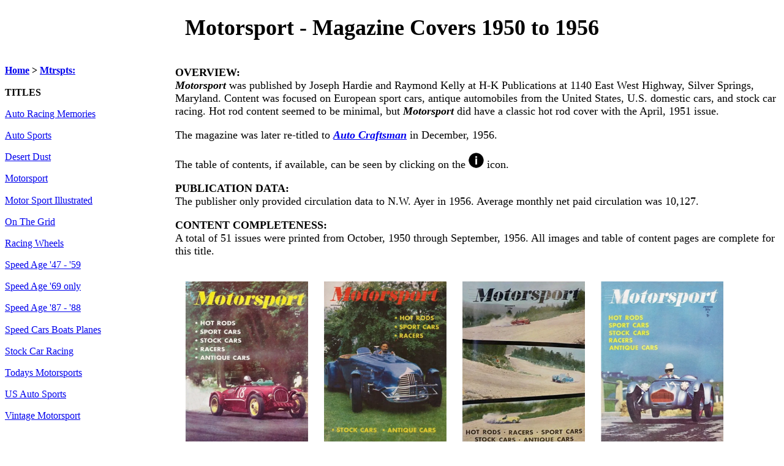

--- FILE ---
content_type: text/html
request_url: http://99wspeedshop.com/motorsport.html
body_size: 24726
content:
<!DOCTYPE html>
<html lang = "en-US">

<head>

<!-- Global site tag (gtag.js) - Google Analytics -->
<script async src="https://www.googletagmanager.com/gtag/js?id=UA-162880281-1"></script>
<script>
  window.dataLayer = window.dataLayer || [];
  function gtag(){dataLayer.push(arguments);}
  gtag('js', new Date());

  gtag('config', 'UA-162880281-1');
</script>

<meta charset = "UTF-8">
<meta name="viewport" content="width=device-width, initial-scale=1.0">

<meta name="description" content="history, archive, and cover images for 'Motorsport' magazine published 
by H-K Publications in 1950,1951,1952,1953,1954,1955 and 1956.">

<meta name="robots" content="index,follow">

<title>Motorsport </title>

<link rel="stylesheet" href="99wspeedshop-01012025.css">

<link rel="canonical" href="http://99wspeedshop.com/motorsport.html">

<script type="application/ld+json">
    [{
      "@context": "https://schema.org",
      "@type": "BreadcrumbList",
      "itemListElement": 
	  [{
        "@type": "ListItem",
        "position": 1,
        "name": "Automotive Magazines",
        "item": "http://www.99wspeedshop.com/index"
      },
	  {
        "@type": "ListItem",
        "position": 2,
        "name": "Motorsport Magazines Menu",
        "item": "http://www.99wspeedshop.com/menu07"
      },
	  {
        "@type": "ListItem",
        "position": 3,
        "name": "Motorsport Magazine"
      }]
    },
    {
      "@context": "https://schema.org",
      "@type": "BreadcrumbList",
      "itemListElement": 
	  [{
        "@type": "ListItem",
        "position": 1,
        "name": "Automotive Magazines",
        "item": "http://www.99wspeedshop.com/index"
      },
	  {
        "@type": "ListItem",
        "position": 2,
        "name": "Site Map",
        "item": "http://www.99wspeedshop.com/sitemap"
      },
	  {
        "@type": "ListItem",
        "position": 3,
        "name": "Motorsport Magazine"
      }]
    }]

</script>

</head>

<body>

	<div id = "header">
	<h1>Motorsport - Magazine Covers 1950 to 1956</h1>
	</div>
	
	<div id = "leftnav">
	<nav>
		<p><strong> <a href="index.html">Home</a> > <a href="menu07.html">Mtrspts:</a></strong></p>
		
		<p><strong>TITLES</strong></p>	
		<p> <a href="autoracingmemories.html">Auto Racing Memories</a></p>			
		<p> <a href="autosports.html">Auto Sports</a></p>
		<p> <a href="desertdust.html">Desert Dust</a></p>
		<p> <a href="motorsport.html">Motorsport</a></p>
		<p> <a href="motorsportillustrated.html">Motor Sport Illustrated</a></p>
		<p> <a href="onthegrid.html">On The Grid</a></p>
		<p> <a href="racingwheels.html">Racing Wheels</a></p>
		<p> <a href="speedage.html">Speed Age '47 - '59</a></p>
		<p> <a href="speedage2nd.html">Speed Age '69 only</a></p>		
		<p> <a href="speedagereborn.html">Speed Age '87 - '88</a></p>
		<p> <a href="speedcarsboatsplanes.html">Speed Cars Boats Planes</a></p>
		<p> <a href="stockcarracing.html">Stock Car Racing</a></p>
		<p> <a href="todaysmotorsports.html">Todays Motorsports</a></p>
		<p> <a href="usautosports.html">US Auto Sports</a></p>
		<p> <a href="vintagemotorsport.html">Vintage Motorsport</a></p>
	</nav>
	</div>
	
	<div id = "mainbody">
	
        <p> <strong>OVERVIEW:</strong><br>
		<em><strong>Motorsport</strong></em> was published by Joseph Hardie and Raymond Kelly at H-K Publications at 1140 East 
		West Highway, Silver Springs, Maryland.  Content was focused on European sport cars, antique automobiles from the United 
		States, U.S. domestic cars, and stock car racing.  Hot rod content seemed to be minimal, but 
		<em><strong>Motorsport</strong></em> did have a classic hot rod cover with the April, 1951 issue.
		</p>
		
        <p> The magazine was later re-titled to <a href="autocraftsman.html"><em><strong>Auto Craftsman</strong></em></a> in 
		December, 1956.
		</p>
		
		<p> The table of contents, if available, can be seen by clicking on the <img src="0001%2099W%20graphic%20images/littlei.jpg" alt="" width="25"> icon.
		</p>
		
		<p> <strong>PUBLICATION DATA:</strong><br>
		The publisher only provided circulation data to N.W. Ayer in 1956.  Average monthly net paid circulation was 10,127.
		</p>
		
		<p><strong>CONTENT COMPLETENESS:</strong><br>
		A total of 51 issues were printed from October, 1950 through September, 1956.  All images and table of content pages are complete for this title.
		</p>
		
		<div class="column">
			<div class="row">
			
			<figure>
				<a href="Motorsport/ms-1950-10.jpg">
				<img src="Motorsport/ms-1950-10.webp" alt="Motorsport Oct October 1950" height="267" width="200"></a>
				<figcaption><strong>Oct 1950 Vol 1 No 1</strong>
				<a href="Motorsport/TOC/1950-10%20toc.jpg"><img src="0001%2099W%20graphic%20images/littlei.jpg" alt="" width="25"></a>						
				</figcaption>
			</figure>
			<figure>
				<a href="Motorsport/ms-1950-11.jpg">
				<img src="Motorsport/ms-1950-11.webp" alt="Motorsport Nov November 1950" height="267" width="200"></a>
				<figcaption><strong>Nov 1950 Vol 1 No 2</strong>
				<a href="Motorsport/TOC/1950-11%20toc.jpg"><img src="0001%2099W%20graphic%20images/littlei.jpg" alt="" width="25"></a>					
				</figcaption>
			</figure>
			<figure>
				<a href="Motorsport/ms-1950-12.jpg">
				<img src="Motorsport/ms-1950-12.webp" alt="Motorsport Dec December 1950" height="267" width="200"></a>
				<figcaption><strong>Dec 1950 Vol 1 No 3</strong>
				<a href="Motorsport/TOC/1950-12%20toc.jpg"><img src="0001%2099W%20graphic%20images/littlei.jpg" alt="" width="25"></a>					
				</figcaption>
			</figure>
			
			
			<figure>
				<a href="Motorsport/ms-1951-01.jpg">
				<img src="Motorsport/ms-1951-01.webp" alt="Motorsport Jan January 1951" height="267" width="200"></a>
				<figcaption><strong>Jan 1951 Vol 2 No 1</strong>
				<a href="Motorsport/TOC/1951-01%20toc.jpg"><img src="0001%2099W%20graphic%20images/littlei.jpg" alt="" width="25"></a>				
				</figcaption>
			</figure>
			<figure>
				<a href="Motorsport/MS-1951-02.jpg">
				<img src="Motorsport/MS-1951-02.webp" alt="Motorsport Feb February 1951" height="267" width="200"></a>
				<figcaption><strong>Feb 1951 Vol 2 No 2</strong>
				<a href="Motorsport/TOC/1951-02%20toc.jpg"><img src="0001%2099W%20graphic%20images/littlei.jpg" alt="" width="25"></a>					
				</figcaption>
			</figure>
			<figure>
				<a href="Motorsport/ms-1951-03.jpg">
				<img src="Motorsport/ms-1951-03.webp" alt="Motorsport Mar March 1951" height="267" width="200"></a>
				<figcaption><strong>Mar 1951 Vol 2 No 3</strong>
				<a href="Motorsport/TOC/1951-03%20toc.jpg"><img src="0001%2099W%20graphic%20images/littlei.jpg" alt="" width="25"></a>					
				</figcaption>
			</figure>
			<figure>
				<a href="Motorsport/ms-1951-04.JPG">
				<img src="Motorsport/ms-1951-04.webp" alt="Motorsport Apr April 1951" height="267" width="200"></a>
				<figcaption><strong>Apr 1951 Vol 2 No 4</strong>
				<a href="Motorsport/TOC/1951-04%20toc.jpg"><img src="0001%2099W%20graphic%20images/littlei.jpg" alt="" width="25"></a>					
				</figcaption>
			</figure>
			<figure>
				<a href="Motorsport/ms-1951-05.jpg">
				<img src="Motorsport/ms-1951-05.webp" alt="Motorsport May 1951" height="267" width="200"></a>
				<figcaption><strong>May 1951 Vol 2 No 5</strong>
				<a href="Motorsport/TOC/1951-05%20toc.jpg"><img src="0001%2099W%20graphic%20images/littlei.jpg" alt="" width="25"></a>					
				</figcaption>
			</figure>
			<figure>
				<a href="Motorsport/ms-1951-06.jpg">
				<img src="Motorsport/ms-1951-06.webp" alt="Motorsport June 1951" height="267" width="200"></a>
				<figcaption><strong>Jun 1951 Vol 2 No 6</strong>
				<a href="Motorsport/TOC/1951-06%20toc.jpg"><img src="0001%2099W%20graphic%20images/littlei.jpg" alt="" width="25"></a>					
				</figcaption>
			</figure>
			<figure>
				<a href="Motorsport/MS-1951-07.jpg">
				<img src="Motorsport/MS-1951-07.webp" alt="Motorsport July 1951" height="267" width="200"></a>
				<figcaption><strong>Jul 1951 Vol 2 No 7</strong>
				<a href="Motorsport/TOC/1951-07%20toc.jpg"><img src="0001%2099W%20graphic%20images/littlei.jpg" alt="" width="25"></a>					
				</figcaption>
			</figure>
			<figure>
				<a href="Motorsport/ms-1951-08.jpg">
				<img src="Motorsport/ms-1951-08.webp" alt="Motorsport Aug August 1951" height="267" width="200"></a>
				<figcaption><strong>Aug 1951 Vol 2 No 8</strong>
				<a href="Motorsport/TOC/1951-08%20toc.jpg"><img src="0001%2099W%20graphic%20images/littlei.jpg" alt="" width="25"></a>					
				</figcaption>
			</figure>
			<figure>
				<a href="Motorsport/MS-1951-09.jpg">
				<img src="Motorsport/MS-1951-09.webp" alt="Motorsport Sep September 1951" height="267" width="200"></a>
				<figcaption><strong>Sep 1951 Vol 2 No 9</strong>
				<a href="Motorsport/TOC/1951-09%20toc.jpg"><img src="0001%2099W%20graphic%20images/littlei.jpg" alt="" width="25"></a>					
				</figcaption>
			</figure>
			<figure>
				<a href="Motorsport/MS-1951-10.jpg">
				<img src="Motorsport/MS-1951-10.webp" alt="Motorsport Oct October 1951" height="267" width="200"></a>
				<figcaption><strong>Oct 1951 Vol 2 No 10</strong>
				<a href="Motorsport/TOC/1951-10%20toc.jpg"><img src="0001%2099W%20graphic%20images/littlei.jpg" alt="" width="25"></a>					
				</figcaption>
			</figure>
			<figure>
				<a href="Motorsport/ms-1951-11.jpg">
				<img src="Motorsport/ms-1951-11.webp" alt="Motorsport Nov November 1951" height="267" width="200"></a>
				<figcaption><strong>Nov 1951 Vol 2 No 11</strong>
				<a href="Motorsport/TOC/1951-11%20toc.jpg"><img src="0001%2099W%20graphic%20images/littlei.jpg" alt="" width="25"></a>					
				</figcaption>
			</figure>
			<figure>
				<a href="Motorsport/ms-1951-12.jpg">
				<img src="Motorsport/ms-1951-12.webp" alt="Motorsport Dec December 1951" height="267" width="200"></a>
				<figcaption><strong>Dec 1951 Vol 2 No 12</strong>
				<a href="Motorsport/TOC/1951-12%20toc.jpg"><img src="0001%2099W%20graphic%20images/littlei.jpg" alt="" width="25"></a>					
				</figcaption>
			</figure>
			
			
			<figure>
				<a href="Motorsport/ms-1952-01.jpg">
				<img src="Motorsport/ms-1952-01.webp" alt="Motorsport Jan January 1952" height="267" width="200"></a>
				<figcaption><strong>Jan 1952 Vol 3 No 1</strong>
				<a href="Motorsport/TOC/1952-01%20toc.jpg"><img src="0001%2099W%20graphic%20images/littlei.jpg" alt="" width="25"></a>					
				</figcaption>
			</figure>
			<figure>
				<a href="Motorsport/ms-1952-02.jpg">
				<img src="Motorsport/ms-1952-02.webp" alt="Motorsport Feb February 1952" height="267" width="200"></a>
				<figcaption><strong>Feb 1952 Vol 3 No 2</strong>
				<a href="Motorsport/TOC/1952-02%20toc.jpg"><img src="0001%2099W%20graphic%20images/littlei.jpg" alt="" width="25"></a>				
				</figcaption>
			</figure>
			<figure>
				<a href="Motorsport/ms-1952-03.JPG">
				<img src="Motorsport/ms-1952-03.webp" alt="Motorsport Mar March 1952" height="267" width="200"></a>
				<figcaption><strong>Mar 1952 Vol 3 No 3</strong>
				<a href="Motorsport/TOC/1952-03%20toc.jpg"><img src="0001%2099W%20graphic%20images/littlei.jpg" alt="" width="25"></a>				
				</figcaption>
			</figure>
			<figure>
				<a href="Motorsport/ms-1952-04.jpg">
				<img src="Motorsport/ms-1952-04.webp" alt="Motorsport Apr April 1952" height="267" width="200"></a>
				<figcaption><strong>Apr 1952 Vol 3 No 4</strong>
				<a href="Motorsport/TOC/1952-04%20toc.jpg"><img src="0001%2099W%20graphic%20images/littlei.jpg" alt="" width="25"></a>					
				</figcaption>
			</figure>
			<figure>
				<a href="Motorsport/MS-1952-05.jpg">
				<img src="Motorsport/MS-1952-05.webp" alt="Motorsport May 1952" height="267" width="200"></a>
				<figcaption><strong>May 1952 Vol 3 No 5</strong>
				<a href="Motorsport/TOC/1952-05%20toc.jpg"><img src="0001%2099W%20graphic%20images/littlei.jpg" alt="" width="25"></a>					
				</figcaption>
			</figure>
			<figure>
				<a href="Motorsport/MS-1952-06.JPG">
				<img src="Motorsport/MS-1952-06.webp" alt="Motorsport June 1952" height="267" width="200"></a>
				<figcaption><strong>Jun 1952 Vol 3 No 6</strong>
				<a href="Motorsport/TOC/1952-06%20toc.jpg"><img src="0001%2099W%20graphic%20images/littlei.jpg" alt="" width="25"></a>					
				</figcaption>
			</figure>
			<figure>
				<a href="Motorsport/ms-1952-07.jpg">
				<img src="Motorsport/ms-1952-07.webp" alt="Motorsport July 1952" height="267" width="200"></a>
				<figcaption><strong>Jul 1952 Vol 3 No 7</strong>
				<a href="Motorsport/TOC/1952-07%20toc.jpg"><img src="0001%2099W%20graphic%20images/littlei.jpg" alt="" width="25"></a>					
				</figcaption>
			</figure>
			<figure>
				<a href="Motorsport/MS-1952-08.jpg">
				<img src="Motorsport/MS-1952-08.webp" alt="Motorsport Aug August 1952" height="267" width="200"></a>
				<figcaption><strong>Aug 1952 Vol 3 No 8</strong>
				<a href="Motorsport/TOC/1952-08%20toc.jpg"><img src="0001%2099W%20graphic%20images/littlei.jpg" alt="" width="25"></a>				
				</figcaption>
			</figure>
			<figure>
				<a href="Motorsport/ms-1952-09.JPG">
				<img src="Motorsport/ms-1952-09.webp" alt="Motorsport Sep September 1952" height="267" width="200"></a>
				<figcaption><strong>Sep 1952 Vol 3 No 9</strong>
				<a href="Motorsport/TOC/1952-09%20toc.jpg"><img src="0001%2099W%20graphic%20images/littlei.jpg" alt="" width="25"></a>				
				</figcaption>
			</figure>
			<figure>
				<a href="Motorsport/ms-1952-10.JPG">
				<img src="Motorsport/ms-1952-10.webp" alt="Motorsport Oct October 1952" height="267" width="200"></a>
				<figcaption><strong>Oct 1952 Vol 3 No 10</strong>
				<a href="Motorsport/TOC/1952-10%20toc.jpg"><img src="0001%2099W%20graphic%20images/littlei.jpg" alt="" width="25"></a>					
				</figcaption>
			</figure>
			<figure>
				<a href="Motorsport/ms-1952-11.jpg">
				<img src="Motorsport/ms-1952-11.webp" alt="Motorsport Nov November 1952" height="267" width="200"></a>
				<figcaption><strong>Nov 1952 Vol 3 No 11</strong>
				<a href="Motorsport/TOC/1952-11%20toc.jpg"><img src="0001%2099W%20graphic%20images/littlei.jpg" alt="" width="25"></a>					
				</figcaption>
			</figure>
			<figure>
				<a href="Motorsport/ms-1952-12.jpg">
				<img src="Motorsport/ms-1952-12.webp" alt="Motorsport Dec December 1952" height="267" width="200"></a>
				<figcaption><strong>Dec 1952 Vol 3 No 12</strong>
				<a href="Motorsport/TOC/1952-12%20toc.jpg"><img src="0001%2099W%20graphic%20images/littlei.jpg" alt="" width="25"></a>					
				</figcaption>
			</figure>
			
			
			<figure>
				<a href="Motorsport/ms-1953-01-02.jpg">
				<img src="Motorsport/ms-1953-01-02.webp" alt="Motorsport Jan Feb January February 1953" height="267" width="200"></a>
				<figcaption><strong>Jan/Feb 1953 Vol 4 No 1</strong>
				<a href="Motorsport/TOC/1953-01-02%20toc.jpg"><img src="0001%2099W%20graphic%20images/littlei.jpg" alt="" width="25"></a>					
				</figcaption>
			</figure>
			<figure>
				<a href="Motorsport/MS-1953-04.jpg">
				<img src="Motorsport/MS-1953-04.webp" alt="Motorsport Mar March Apr April 1953" height="267" width="200"></a>
				<figcaption><strong>Mar/Apr 1953 Vol 4 No 2</strong>
				<a href="Motorsport/TOC/1953-03-04%20toc.jpg"><img src="0001%2099W%20graphic%20images/littlei.jpg" alt="" width="25"></a>					
				</figcaption>
			</figure>
			<figure>
				<a href="Motorsport/ms-1953-05-06.jpg">
				<img src="Motorsport/ms-1953-05-06.webp" alt="Motorsport May June 1953" height="267" width="200"></a>
				<figcaption><strong>May/Jun 1953 Vol 4 No 3</strong>
				<a href="Motorsport/TOC/1953-05-06%20toc.jpg"><img src="0001%2099W%20graphic%20images/littlei.jpg" alt="" width="25"></a>					
				</figcaption>
			</figure>
			<figure>
				<a href="Motorsport/ms-1953-07-08.jpg">
				<img src="Motorsport/ms-1953-07-08.webp" alt="Motorsport Jul July Aug August 1953" height="267" width="200"></a>
				<figcaption><strong>Jul/Aug 1953 Vol 4 No 4</strong>
				<a href="Motorsport/TOC/1953-07-08%20toc.jpg"><img src="0001%2099W%20graphic%20images/littlei.jpg" alt="" width="25"></a>					
				</figcaption>
			</figure>
			<figure>
				<a href="Motorsport/ms-1953-10.jpg">
				<img src="Motorsport/ms-1953-10.webp" alt="Motorsport Sep September Oct October 1953" height="267" width="200"></a>
				<figcaption><strong>Sep/Oct 1953 Vol 4 No 5</strong>
				<a href="Motorsport/TOC/1953-09-10%20toc.jpg"><img src="0001%2099W%20graphic%20images/littlei.jpg" alt="" width="25"></a>					
				</figcaption>
			</figure>
			<figure>
				<a href="Motorsport/ms-1953-11-12.jpg">
				<img src="Motorsport/ms-1953-11-12.webp" alt="Motorsport Nov November Dec December 1953" height="267" width="200"></a>
				<figcaption><strong>Nov/Dec 1953 Vol 4 No 6</strong>
				<a href="Motorsport/TOC/1953-11-12%20toc.jpg"><img src="0001%2099W%20graphic%20images/littlei.jpg" alt="" width="25"></a>					
				</figcaption>
			</figure>
			
			
			<figure>
				<a href="Motorsport/ms-1954-01-02.jpg">
				<img src="Motorsport/ms-1954-01-02.webp" alt="Motorsport Jan Feb January February 1954" height="267" width="200"></a>
				<figcaption><strong>Jan/Feb 1954 Vol 5 No 1</strong>
				<a href="Motorsport/TOC/1954-01-02%20toc.jpg"><img src="0001%2099W%20graphic%20images/littlei.jpg" alt="" width="25"></a>					
				</figcaption>
			</figure>
			<figure>
				<a href="Motorsport/ms-1954-03-04.jpg">
				<img src="Motorsport/ms-1954-03-04.webp" alt="Motorsport Mar March Apr April 1954" height="267" width="200"></a>
				<figcaption><strong>Mar/Apr 1954 Vol 5 No 2</strong>
				<a href="Motorsport/TOC/1954-03-04%20toc.jpg"><img src="0001%2099W%20graphic%20images/littlei.jpg" alt="" width="25"></a>					
				</figcaption>
			</figure>
			<figure>
				<a href="Motorsport/ms-1954-05-06.jpg">
				<img src="Motorsport/ms-1954-05-06.webp" alt="Motorsport May June 1954" height="267" width="200"></a>
				<figcaption><strong>May/June 1954 Vol 5 No 3</strong>
				<a href="Motorsport/TOC/1954-05-06%20toc.jpg"><img src="0001%2099W%20graphic%20images/littlei.jpg" alt="" width="25"></a>					
				</figcaption>
			</figure>
			<figure>
				<a href="Motorsport/ms-1954-07-08.jpg">
				<img src="Motorsport/ms-1954-07-08.webp" alt="Motorsport July Aug August 1954" height="267" width="200"></a>
				<figcaption><strong>July/Aug 1954 Vol 5 No 4</strong>
				<a href="Motorsport/TOC/1954-07-08%20toc.jpg"><img src="0001%2099W%20graphic%20images/littlei.jpg" alt="" width="25"></a>					
				</figcaption>
			</figure>
			<figure>
				<a href="Motorsport/ms-1954-09-10.jpg">
				<img src="Motorsport/ms-1954-09-10.webp" alt="Motorsport Sept September Oct October 1954" height="267" width="200"></a>
				<figcaption><strong>Sept/Oct 1954 Vol 5 No 5</strong>
				<a href="Motorsport/TOC/1954-09-10%20toc.jpg"><img src="0001%2099W%20graphic%20images/littlei.jpg" alt="" width="25"></a>					
				</figcaption>
			</figure>
			<figure>
				<a href="Motorsport/ms-1954-11-12.jpg">
				<img src="Motorsport/ms-1954-11-12.webp" alt="Motorsport Nov November Dec December 1954" height="267" width="200"></a>
				<figcaption><strong>Nov/Dec 1954 Vol 5 No 6</strong>
				<a href="Motorsport/TOC/1954-11-12%20toc.jpg"><img src="0001%2099W%20graphic%20images/littlei.jpg" alt="" width="25"></a>					
				</figcaption>
			</figure>
			
			
			<figure>
				<a href="Motorsport/ms-1955-01-02.jpg">
				<img src="Motorsport/ms-1955-01-02.webp" alt="Motorsport Jan January Feb February 1955" height="267" width="200"></a>
				<figcaption><strong>Jan/Feb 1955 Vol 6 No 1</strong>
				<a href="Motorsport/TOC/1955-01-02%20toc.jpg"><img src="0001%2099W%20graphic%20images/littlei.jpg" alt="" width="25"></a>					
				</figcaption>
			</figure>
			<figure>
				<a href="Motorsport/ms-1955-03-04.jpg">
				<img src="Motorsport/ms-1955-03-04.webp" alt="Motorsport Mar March Apr April 1955" height="267" width="200"></a>
				<figcaption><strong>Mar/Apr 1955 Vol 6 No 2</strong>
				<a href="Motorsport/TOC/1955-03-04%20toc.jpg"><img src="0001%2099W%20graphic%20images/littlei.jpg" alt="" width="25"></a>					
				</figcaption>
			</figure>
			<figure>
				<a href="Motorsport/ms-1955-05-06.jpg">
				<img src="Motorsport/ms-1955-05-06.webp" alt="Motorsport May June 1955" height="267" width="200"></a>
				<figcaption><strong>May/June 1955 Vol 6 No 3</strong>
				<a href="Motorsport/TOC/1955-05-06%20toc.jpg"><img src="0001%2099W%20graphic%20images/littlei.jpg" alt="" width="25"></a>					
				</figcaption>
			</figure>
			<figure>
				<a href="Motorsport/ms-1955-07-08.jpg">
				<img src="Motorsport/ms-1955-07-08.webp" alt="Motorsport July Aug August 1955" height="267" width="200"></a>
				<figcaption><strong>July/Aug 1955 Vol 7 No 4</strong>
				<a href="Motorsport/TOC/1955-07-08%20toc.jpg"><img src="0001%2099W%20graphic%20images/littlei.jpg" alt="" width="25"></a>					
				<br><strong>Numbering Error</strong>
				</figcaption>
			</figure>
			<figure>
				<a href="Motorsport/ms-1955-09-10.jpg">
				<img src="Motorsport/ms-1955-09-10.webp" alt="Motorsport Sept September Oct October 1955" height="267" width="200"></a>
				<figcaption><strong>Sept/Oct 1955 Vol 7 No 5</strong>
				<a href="Motorsport/TOC/1955-09-10%20toc.jpg"><img src="0001%2099W%20graphic%20images/littlei.jpg" alt="" width="25"></a>					
				</figcaption>
			</figure>
			<figure>
				<a href="Motorsport/ms-1955-11-12.jpg">
				<img src="Motorsport/ms-1955-11-12.webp" alt="Motorsport Nov November Dec December 1955" height="267" width="200"></a>
				<figcaption><strong>Nov/Dec 1955 Vol 7 No 6</strong>
				<a href="Motorsport/TOC/1955-11-12%20toc.jpg"><img src="0001%2099W%20graphic%20images/littlei.jpg" alt="" width="25"></a>					
				</figcaption>
			</figure>
			
			
			<figure>
				<a href="Motorsport/ms-1956-01-02.jpg">
				<img src="Motorsport/ms-1956-01-02.webp" alt="Motorsport Jan January Feb February 1956" height="267" width="200"></a>
				<figcaption><strong>Jan/Feb 1956 Vol 8 No 1</strong>
				<a href="Motorsport/TOC/1956-01-02%20toc.jpg"><img src="0001%2099W%20graphic%20images/littlei.jpg" alt="" width="25"></a>					
				</figcaption>
			</figure>
			<figure>
				<a href="Motorsport/ms-1956-03.jpg">
				<img src="Motorsport/ms-1956-03.webp" alt="Motorsport Mar March 1956" height="267" width="200"></a>
				<figcaption><strong>Mar 1956 Vol 8 No 2</strong>
				<a href="Motorsport/TOC/1956-03%20toc.jpg"><img src="0001%2099W%20graphic%20images/littlei.jpg" alt="" width="25"></a>					
				</figcaption>
			</figure>
			<figure>
				<a href="Motorsport/MS-1956-04.jpg">
				<img src="Motorsport/MS-1956-04.webp" alt="Motorsport Apr April 1956" height="267" width="200"></a>
				<figcaption><strong>Apr 1956 Vol 7 No 3</strong>
				<a href="Motorsport/TOC/1956-04%20toc.jpg"><img src="0001%2099W%20graphic%20images/littlei.jpg" alt="" width="25"></a>					
				<br><strong>Numbering Error</strong>
				</figcaption>
			</figure>
			<figure>
				<a href="Motorsport/ms-1956-05.jpg">
				<img src="Motorsport/ms-1956-05.webp" alt="Motorsport May 1956" height="267" width="200"></a>
				<figcaption><strong>May 1956 Vol 7 No 4</strong>
				<a href="Motorsport/TOC/1956-05%20toc.jpg"><img src="0001%2099W%20graphic%20images/littlei.jpg" alt="" width="25"></a>					
				</figcaption>
			</figure>
			<figure>
				<a href="Motorsport/ms-1956-06-07.jpg">
				<img src="Motorsport/ms-1956-06-07.webp" alt="Motorsport June July 1956" height="267" width="200"></a>
				<figcaption><strong>June/July 1956 Vol 7 No 5</strong>
				<a href="Motorsport/TOC/1956-06-07%20toc.jpg"><img src="0001%2099W%20graphic%20images/littlei.jpg" alt="" width="25"></a>					
				</figcaption>
			</figure>
			<figure>
				<a href="Motorsport/ms-1956-08-09.jpg">
				<img src="Motorsport/ms-1956-08-09.webp" alt="Motorsport Aug August Sept September 1956" height="267" width="200"></a>
				<figcaption><strong>Aug/Sept 1956 Vol 7 No 6</strong>
				<a href="Motorsport/TOC/1956-08-09%20toc.jpg"><img src="0001%2099W%20graphic%20images/littlei.jpg" alt="" width="25"></a>					
				<br><em><strong>LAST ISSUE</strong></em>
				</figcaption>
			</figure>
			
			<figure>
				<img src="0001%2099W%20graphic%20images/finis.jpg" alt="" height="267" width="200">
			</figure>
			
			</div>
		
		</div>
		
	</div>
	
	<div id = "footer">
	<br><br><br>
	<h2>Copyright 99W Speed, R.H. Carroll, Lake Oswego, OR.  All Rights Reserved.</h2>
	</div>
	
</body>

</html>